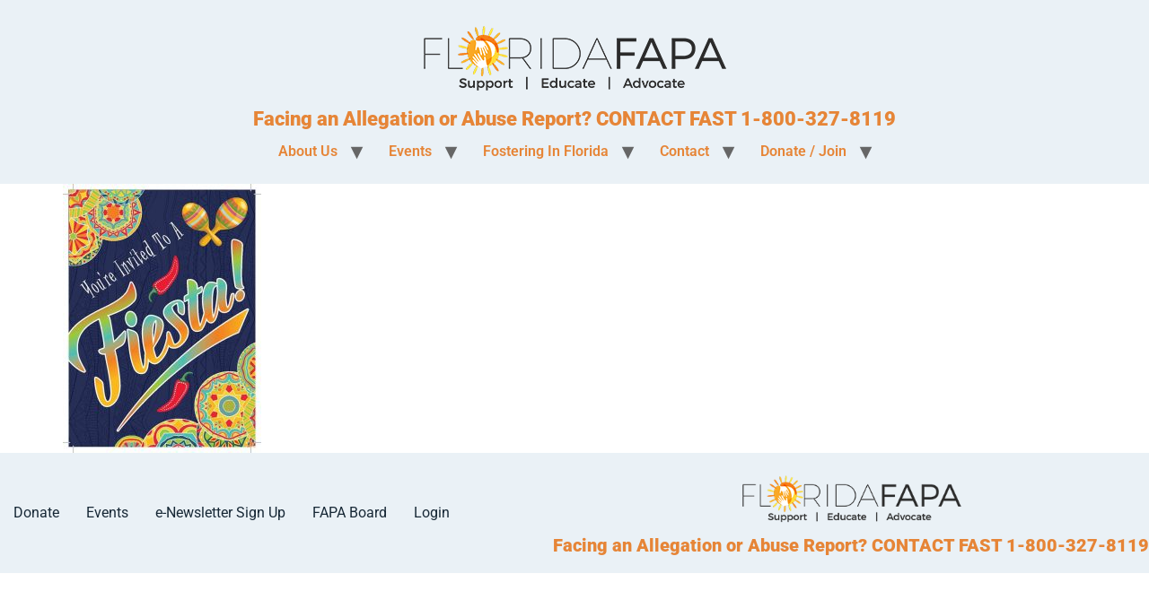

--- FILE ---
content_type: text/html; charset=UTF-8
request_url: https://floridafapa.org/facebook_event_1856165288041365/
body_size: 9609
content:
<!doctype html>
<html lang="en">
<head>
	<meta charset="UTF-8">
	<meta name="viewport" content="width=device-width, initial-scale=1">
	<link rel="profile" href="https://gmpg.org/xfn/11">
	<title>facebook_event_1856165288041365 &#8211; FloridaFAPA.org</title>
<meta name='robots' content='max-image-preview:large' />
		<style>img:is([sizes="auto" i], [sizes^="auto," i]) { contain-intrinsic-size: 3000px 1500px }</style>
		<link rel="alternate" type="application/rss+xml" title="FloridaFAPA.org &raquo; Feed" href="https://floridafapa.org/feed/" />
<link rel="alternate" type="application/rss+xml" title="FloridaFAPA.org &raquo; Comments Feed" href="https://floridafapa.org/comments/feed/" />
<link rel="alternate" type="text/calendar" title="FloridaFAPA.org &raquo; iCal Feed" href="https://floridafapa.org/cal/?ical=1" />
		<style>
			.lazyload,
			.lazyloading {
				max-width: 100%;
			}
		</style>
		<script>
window._wpemojiSettings = {"baseUrl":"https:\/\/s.w.org\/images\/core\/emoji\/15.0.3\/72x72\/","ext":".png","svgUrl":"https:\/\/s.w.org\/images\/core\/emoji\/15.0.3\/svg\/","svgExt":".svg","source":{"concatemoji":"https:\/\/floridafapa.org\/wp-includes\/js\/wp-emoji-release.min.js?ver=6.6.4"}};
/*! This file is auto-generated */
!function(i,n){var o,s,e;function c(e){try{var t={supportTests:e,timestamp:(new Date).valueOf()};sessionStorage.setItem(o,JSON.stringify(t))}catch(e){}}function p(e,t,n){e.clearRect(0,0,e.canvas.width,e.canvas.height),e.fillText(t,0,0);var t=new Uint32Array(e.getImageData(0,0,e.canvas.width,e.canvas.height).data),r=(e.clearRect(0,0,e.canvas.width,e.canvas.height),e.fillText(n,0,0),new Uint32Array(e.getImageData(0,0,e.canvas.width,e.canvas.height).data));return t.every(function(e,t){return e===r[t]})}function u(e,t,n){switch(t){case"flag":return n(e,"\ud83c\udff3\ufe0f\u200d\u26a7\ufe0f","\ud83c\udff3\ufe0f\u200b\u26a7\ufe0f")?!1:!n(e,"\ud83c\uddfa\ud83c\uddf3","\ud83c\uddfa\u200b\ud83c\uddf3")&&!n(e,"\ud83c\udff4\udb40\udc67\udb40\udc62\udb40\udc65\udb40\udc6e\udb40\udc67\udb40\udc7f","\ud83c\udff4\u200b\udb40\udc67\u200b\udb40\udc62\u200b\udb40\udc65\u200b\udb40\udc6e\u200b\udb40\udc67\u200b\udb40\udc7f");case"emoji":return!n(e,"\ud83d\udc26\u200d\u2b1b","\ud83d\udc26\u200b\u2b1b")}return!1}function f(e,t,n){var r="undefined"!=typeof WorkerGlobalScope&&self instanceof WorkerGlobalScope?new OffscreenCanvas(300,150):i.createElement("canvas"),a=r.getContext("2d",{willReadFrequently:!0}),o=(a.textBaseline="top",a.font="600 32px Arial",{});return e.forEach(function(e){o[e]=t(a,e,n)}),o}function t(e){var t=i.createElement("script");t.src=e,t.defer=!0,i.head.appendChild(t)}"undefined"!=typeof Promise&&(o="wpEmojiSettingsSupports",s=["flag","emoji"],n.supports={everything:!0,everythingExceptFlag:!0},e=new Promise(function(e){i.addEventListener("DOMContentLoaded",e,{once:!0})}),new Promise(function(t){var n=function(){try{var e=JSON.parse(sessionStorage.getItem(o));if("object"==typeof e&&"number"==typeof e.timestamp&&(new Date).valueOf()<e.timestamp+604800&&"object"==typeof e.supportTests)return e.supportTests}catch(e){}return null}();if(!n){if("undefined"!=typeof Worker&&"undefined"!=typeof OffscreenCanvas&&"undefined"!=typeof URL&&URL.createObjectURL&&"undefined"!=typeof Blob)try{var e="postMessage("+f.toString()+"("+[JSON.stringify(s),u.toString(),p.toString()].join(",")+"));",r=new Blob([e],{type:"text/javascript"}),a=new Worker(URL.createObjectURL(r),{name:"wpTestEmojiSupports"});return void(a.onmessage=function(e){c(n=e.data),a.terminate(),t(n)})}catch(e){}c(n=f(s,u,p))}t(n)}).then(function(e){for(var t in e)n.supports[t]=e[t],n.supports.everything=n.supports.everything&&n.supports[t],"flag"!==t&&(n.supports.everythingExceptFlag=n.supports.everythingExceptFlag&&n.supports[t]);n.supports.everythingExceptFlag=n.supports.everythingExceptFlag&&!n.supports.flag,n.DOMReady=!1,n.readyCallback=function(){n.DOMReady=!0}}).then(function(){return e}).then(function(){var e;n.supports.everything||(n.readyCallback(),(e=n.source||{}).concatemoji?t(e.concatemoji):e.wpemoji&&e.twemoji&&(t(e.twemoji),t(e.wpemoji)))}))}((window,document),window._wpemojiSettings);
</script>
<style id='wp-emoji-styles-inline-css'>

	img.wp-smiley, img.emoji {
		display: inline !important;
		border: none !important;
		box-shadow: none !important;
		height: 1em !important;
		width: 1em !important;
		margin: 0 0.07em !important;
		vertical-align: -0.1em !important;
		background: none !important;
		padding: 0 !important;
	}
</style>
<link rel='stylesheet' id='wp-block-library-css' href='https://floridafapa.org/wp-includes/css/dist/block-library/style.min.css?ver=6.6.4' media='all' />
<link rel='stylesheet' id='gdm-gutenberg-block-backend-js-css' href='https://floridafapa.org/wp-content/plugins/google-drive-embedder/css/gdm-blocks.css?ver=5.3.0' media='all' />
<style id='global-styles-inline-css'>
:root{--wp--preset--aspect-ratio--square: 1;--wp--preset--aspect-ratio--4-3: 4/3;--wp--preset--aspect-ratio--3-4: 3/4;--wp--preset--aspect-ratio--3-2: 3/2;--wp--preset--aspect-ratio--2-3: 2/3;--wp--preset--aspect-ratio--16-9: 16/9;--wp--preset--aspect-ratio--9-16: 9/16;--wp--preset--color--black: #000000;--wp--preset--color--cyan-bluish-gray: #abb8c3;--wp--preset--color--white: #ffffff;--wp--preset--color--pale-pink: #f78da7;--wp--preset--color--vivid-red: #cf2e2e;--wp--preset--color--luminous-vivid-orange: #ff6900;--wp--preset--color--luminous-vivid-amber: #fcb900;--wp--preset--color--light-green-cyan: #7bdcb5;--wp--preset--color--vivid-green-cyan: #00d084;--wp--preset--color--pale-cyan-blue: #8ed1fc;--wp--preset--color--vivid-cyan-blue: #0693e3;--wp--preset--color--vivid-purple: #9b51e0;--wp--preset--gradient--vivid-cyan-blue-to-vivid-purple: linear-gradient(135deg,rgba(6,147,227,1) 0%,rgb(155,81,224) 100%);--wp--preset--gradient--light-green-cyan-to-vivid-green-cyan: linear-gradient(135deg,rgb(122,220,180) 0%,rgb(0,208,130) 100%);--wp--preset--gradient--luminous-vivid-amber-to-luminous-vivid-orange: linear-gradient(135deg,rgba(252,185,0,1) 0%,rgba(255,105,0,1) 100%);--wp--preset--gradient--luminous-vivid-orange-to-vivid-red: linear-gradient(135deg,rgba(255,105,0,1) 0%,rgb(207,46,46) 100%);--wp--preset--gradient--very-light-gray-to-cyan-bluish-gray: linear-gradient(135deg,rgb(238,238,238) 0%,rgb(169,184,195) 100%);--wp--preset--gradient--cool-to-warm-spectrum: linear-gradient(135deg,rgb(74,234,220) 0%,rgb(151,120,209) 20%,rgb(207,42,186) 40%,rgb(238,44,130) 60%,rgb(251,105,98) 80%,rgb(254,248,76) 100%);--wp--preset--gradient--blush-light-purple: linear-gradient(135deg,rgb(255,206,236) 0%,rgb(152,150,240) 100%);--wp--preset--gradient--blush-bordeaux: linear-gradient(135deg,rgb(254,205,165) 0%,rgb(254,45,45) 50%,rgb(107,0,62) 100%);--wp--preset--gradient--luminous-dusk: linear-gradient(135deg,rgb(255,203,112) 0%,rgb(199,81,192) 50%,rgb(65,88,208) 100%);--wp--preset--gradient--pale-ocean: linear-gradient(135deg,rgb(255,245,203) 0%,rgb(182,227,212) 50%,rgb(51,167,181) 100%);--wp--preset--gradient--electric-grass: linear-gradient(135deg,rgb(202,248,128) 0%,rgb(113,206,126) 100%);--wp--preset--gradient--midnight: linear-gradient(135deg,rgb(2,3,129) 0%,rgb(40,116,252) 100%);--wp--preset--font-size--small: 13px;--wp--preset--font-size--medium: 20px;--wp--preset--font-size--large: 36px;--wp--preset--font-size--x-large: 42px;--wp--preset--spacing--20: 0.44rem;--wp--preset--spacing--30: 0.67rem;--wp--preset--spacing--40: 1rem;--wp--preset--spacing--50: 1.5rem;--wp--preset--spacing--60: 2.25rem;--wp--preset--spacing--70: 3.38rem;--wp--preset--spacing--80: 5.06rem;--wp--preset--shadow--natural: 6px 6px 9px rgba(0, 0, 0, 0.2);--wp--preset--shadow--deep: 12px 12px 50px rgba(0, 0, 0, 0.4);--wp--preset--shadow--sharp: 6px 6px 0px rgba(0, 0, 0, 0.2);--wp--preset--shadow--outlined: 6px 6px 0px -3px rgba(255, 255, 255, 1), 6px 6px rgba(0, 0, 0, 1);--wp--preset--shadow--crisp: 6px 6px 0px rgba(0, 0, 0, 1);}:root { --wp--style--global--content-size: 800px;--wp--style--global--wide-size: 1200px; }:where(body) { margin: 0; }.wp-site-blocks > .alignleft { float: left; margin-right: 2em; }.wp-site-blocks > .alignright { float: right; margin-left: 2em; }.wp-site-blocks > .aligncenter { justify-content: center; margin-left: auto; margin-right: auto; }:where(.wp-site-blocks) > * { margin-block-start: 24px; margin-block-end: 0; }:where(.wp-site-blocks) > :first-child { margin-block-start: 0; }:where(.wp-site-blocks) > :last-child { margin-block-end: 0; }:root { --wp--style--block-gap: 24px; }:root :where(.is-layout-flow) > :first-child{margin-block-start: 0;}:root :where(.is-layout-flow) > :last-child{margin-block-end: 0;}:root :where(.is-layout-flow) > *{margin-block-start: 24px;margin-block-end: 0;}:root :where(.is-layout-constrained) > :first-child{margin-block-start: 0;}:root :where(.is-layout-constrained) > :last-child{margin-block-end: 0;}:root :where(.is-layout-constrained) > *{margin-block-start: 24px;margin-block-end: 0;}:root :where(.is-layout-flex){gap: 24px;}:root :where(.is-layout-grid){gap: 24px;}.is-layout-flow > .alignleft{float: left;margin-inline-start: 0;margin-inline-end: 2em;}.is-layout-flow > .alignright{float: right;margin-inline-start: 2em;margin-inline-end: 0;}.is-layout-flow > .aligncenter{margin-left: auto !important;margin-right: auto !important;}.is-layout-constrained > .alignleft{float: left;margin-inline-start: 0;margin-inline-end: 2em;}.is-layout-constrained > .alignright{float: right;margin-inline-start: 2em;margin-inline-end: 0;}.is-layout-constrained > .aligncenter{margin-left: auto !important;margin-right: auto !important;}.is-layout-constrained > :where(:not(.alignleft):not(.alignright):not(.alignfull)){max-width: var(--wp--style--global--content-size);margin-left: auto !important;margin-right: auto !important;}.is-layout-constrained > .alignwide{max-width: var(--wp--style--global--wide-size);}body .is-layout-flex{display: flex;}.is-layout-flex{flex-wrap: wrap;align-items: center;}.is-layout-flex > :is(*, div){margin: 0;}body .is-layout-grid{display: grid;}.is-layout-grid > :is(*, div){margin: 0;}body{padding-top: 0px;padding-right: 0px;padding-bottom: 0px;padding-left: 0px;}a:where(:not(.wp-element-button)){text-decoration: underline;}:root :where(.wp-element-button, .wp-block-button__link){background-color: #32373c;border-width: 0;color: #fff;font-family: inherit;font-size: inherit;line-height: inherit;padding: calc(0.667em + 2px) calc(1.333em + 2px);text-decoration: none;}.has-black-color{color: var(--wp--preset--color--black) !important;}.has-cyan-bluish-gray-color{color: var(--wp--preset--color--cyan-bluish-gray) !important;}.has-white-color{color: var(--wp--preset--color--white) !important;}.has-pale-pink-color{color: var(--wp--preset--color--pale-pink) !important;}.has-vivid-red-color{color: var(--wp--preset--color--vivid-red) !important;}.has-luminous-vivid-orange-color{color: var(--wp--preset--color--luminous-vivid-orange) !important;}.has-luminous-vivid-amber-color{color: var(--wp--preset--color--luminous-vivid-amber) !important;}.has-light-green-cyan-color{color: var(--wp--preset--color--light-green-cyan) !important;}.has-vivid-green-cyan-color{color: var(--wp--preset--color--vivid-green-cyan) !important;}.has-pale-cyan-blue-color{color: var(--wp--preset--color--pale-cyan-blue) !important;}.has-vivid-cyan-blue-color{color: var(--wp--preset--color--vivid-cyan-blue) !important;}.has-vivid-purple-color{color: var(--wp--preset--color--vivid-purple) !important;}.has-black-background-color{background-color: var(--wp--preset--color--black) !important;}.has-cyan-bluish-gray-background-color{background-color: var(--wp--preset--color--cyan-bluish-gray) !important;}.has-white-background-color{background-color: var(--wp--preset--color--white) !important;}.has-pale-pink-background-color{background-color: var(--wp--preset--color--pale-pink) !important;}.has-vivid-red-background-color{background-color: var(--wp--preset--color--vivid-red) !important;}.has-luminous-vivid-orange-background-color{background-color: var(--wp--preset--color--luminous-vivid-orange) !important;}.has-luminous-vivid-amber-background-color{background-color: var(--wp--preset--color--luminous-vivid-amber) !important;}.has-light-green-cyan-background-color{background-color: var(--wp--preset--color--light-green-cyan) !important;}.has-vivid-green-cyan-background-color{background-color: var(--wp--preset--color--vivid-green-cyan) !important;}.has-pale-cyan-blue-background-color{background-color: var(--wp--preset--color--pale-cyan-blue) !important;}.has-vivid-cyan-blue-background-color{background-color: var(--wp--preset--color--vivid-cyan-blue) !important;}.has-vivid-purple-background-color{background-color: var(--wp--preset--color--vivid-purple) !important;}.has-black-border-color{border-color: var(--wp--preset--color--black) !important;}.has-cyan-bluish-gray-border-color{border-color: var(--wp--preset--color--cyan-bluish-gray) !important;}.has-white-border-color{border-color: var(--wp--preset--color--white) !important;}.has-pale-pink-border-color{border-color: var(--wp--preset--color--pale-pink) !important;}.has-vivid-red-border-color{border-color: var(--wp--preset--color--vivid-red) !important;}.has-luminous-vivid-orange-border-color{border-color: var(--wp--preset--color--luminous-vivid-orange) !important;}.has-luminous-vivid-amber-border-color{border-color: var(--wp--preset--color--luminous-vivid-amber) !important;}.has-light-green-cyan-border-color{border-color: var(--wp--preset--color--light-green-cyan) !important;}.has-vivid-green-cyan-border-color{border-color: var(--wp--preset--color--vivid-green-cyan) !important;}.has-pale-cyan-blue-border-color{border-color: var(--wp--preset--color--pale-cyan-blue) !important;}.has-vivid-cyan-blue-border-color{border-color: var(--wp--preset--color--vivid-cyan-blue) !important;}.has-vivid-purple-border-color{border-color: var(--wp--preset--color--vivid-purple) !important;}.has-vivid-cyan-blue-to-vivid-purple-gradient-background{background: var(--wp--preset--gradient--vivid-cyan-blue-to-vivid-purple) !important;}.has-light-green-cyan-to-vivid-green-cyan-gradient-background{background: var(--wp--preset--gradient--light-green-cyan-to-vivid-green-cyan) !important;}.has-luminous-vivid-amber-to-luminous-vivid-orange-gradient-background{background: var(--wp--preset--gradient--luminous-vivid-amber-to-luminous-vivid-orange) !important;}.has-luminous-vivid-orange-to-vivid-red-gradient-background{background: var(--wp--preset--gradient--luminous-vivid-orange-to-vivid-red) !important;}.has-very-light-gray-to-cyan-bluish-gray-gradient-background{background: var(--wp--preset--gradient--very-light-gray-to-cyan-bluish-gray) !important;}.has-cool-to-warm-spectrum-gradient-background{background: var(--wp--preset--gradient--cool-to-warm-spectrum) !important;}.has-blush-light-purple-gradient-background{background: var(--wp--preset--gradient--blush-light-purple) !important;}.has-blush-bordeaux-gradient-background{background: var(--wp--preset--gradient--blush-bordeaux) !important;}.has-luminous-dusk-gradient-background{background: var(--wp--preset--gradient--luminous-dusk) !important;}.has-pale-ocean-gradient-background{background: var(--wp--preset--gradient--pale-ocean) !important;}.has-electric-grass-gradient-background{background: var(--wp--preset--gradient--electric-grass) !important;}.has-midnight-gradient-background{background: var(--wp--preset--gradient--midnight) !important;}.has-small-font-size{font-size: var(--wp--preset--font-size--small) !important;}.has-medium-font-size{font-size: var(--wp--preset--font-size--medium) !important;}.has-large-font-size{font-size: var(--wp--preset--font-size--large) !important;}.has-x-large-font-size{font-size: var(--wp--preset--font-size--x-large) !important;}
:root :where(.wp-block-pullquote){font-size: 1.5em;line-height: 1.6;}
</style>
<link rel='stylesheet' id='ctct_form_styles-css' href='https://floridafapa.org/wp-content/plugins/constant-contact-forms/assets/css/style.css?ver=2.16.0' media='all' />
<link rel='stylesheet' id='contact-form-7-css' href='https://floridafapa.org/wp-content/plugins/contact-form-7/includes/css/styles.css?ver=6.0.6' media='all' />
<link rel='stylesheet' id='tribe-events-v2-single-skeleton-css' href='https://floridafapa.org/wp-content/plugins/the-events-calendar/build/css/tribe-events-single-skeleton.css?ver=6.15.13.1' media='all' />
<link rel='stylesheet' id='tribe-events-v2-single-skeleton-full-css' href='https://floridafapa.org/wp-content/plugins/the-events-calendar/build/css/tribe-events-single-full.css?ver=6.15.13.1' media='all' />
<link rel='stylesheet' id='tec-events-elementor-widgets-base-styles-css' href='https://floridafapa.org/wp-content/plugins/the-events-calendar/build/css/integrations/plugins/elementor/widgets/widget-base.css?ver=6.15.13.1' media='all' />
<link rel='stylesheet' id='wacm-style-css' href='https://floridafapa.org/wp-content/plugins/announcement-notice/assets/css/style.css?ver=1.2.4' media='all' />
<link rel='stylesheet' id='hello-elementor-css' href='https://floridafapa.org/wp-content/themes/hello-elementor/assets/css/reset.css?ver=3.4.6' media='all' />
<link rel='stylesheet' id='hello-elementor-theme-style-css' href='https://floridafapa.org/wp-content/themes/hello-elementor/assets/css/theme.css?ver=3.4.6' media='all' />
<link rel='stylesheet' id='hello-elementor-header-footer-css' href='https://floridafapa.org/wp-content/themes/hello-elementor/assets/css/header-footer.css?ver=3.4.6' media='all' />
<link rel='stylesheet' id='elementor-frontend-css' href='https://floridafapa.org/wp-content/plugins/elementor/assets/css/frontend.min.css?ver=3.34.2' media='all' />
<link rel='stylesheet' id='elementor-post-16373-css' href='https://floridafapa.org/wp-content/uploads/elementor/css/post-16373.css?ver=1769175513' media='all' />
<link rel='stylesheet' id='rt-team-css-css' href='https://floridafapa.org/wp-content/plugins/tlp-team/assets/css/tlpteam.css?ver=5.0.13' media='all' />
<link rel='stylesheet' id='tlp-el-team-css-css' href='https://floridafapa.org/wp-content/plugins/tlp-team/assets/css/tlp-el-team.min.css?ver=5.0.13' media='all' />
<link rel='stylesheet' id='eael-general-css' href='https://floridafapa.org/wp-content/plugins/essential-addons-for-elementor-lite/assets/front-end/css/view/general.min.css?ver=6.5.8' media='all' />
<link rel='stylesheet' id='wpr-text-animations-css-css' href='https://floridafapa.org/wp-content/plugins/royal-elementor-addons/assets/css/lib/animations/text-animations.min.css?ver=1.7.1046' media='all' />
<link rel='stylesheet' id='wpr-addons-css-css' href='https://floridafapa.org/wp-content/plugins/royal-elementor-addons/assets/css/frontend.min.css?ver=1.7.1046' media='all' />
<link rel='stylesheet' id='font-awesome-5-all-css' href='https://floridafapa.org/wp-content/plugins/elementor/assets/lib/font-awesome/css/all.min.css?ver=6.5.8' media='all' />
<link rel='stylesheet' id='elementor-gf-local-roboto-css' href='https://floridafapa.org/wp-content/uploads/elementor/google-fonts/css/roboto.css?ver=1742218675' media='all' />
<link rel='stylesheet' id='elementor-gf-local-robotoslab-css' href='https://floridafapa.org/wp-content/uploads/elementor/google-fonts/css/robotoslab.css?ver=1742218679' media='all' />
<!--n2css--><!--n2js--><script data-cfasync="false" src="https://floridafapa.org/wp-includes/js/jquery/jquery.min.js?ver=3.7.1" id="jquery-core-js"></script>
<script data-cfasync="false" src="https://floridafapa.org/wp-includes/js/jquery/jquery-migrate.min.js?ver=3.4.1" id="jquery-migrate-js"></script>
<script src="https://floridafapa.org/wp-content/plugins/elementor-pro/assets/js/page-transitions.min.js?ver=3.33.2" id="page-transitions-js"></script>
<link rel="https://api.w.org/" href="https://floridafapa.org/wp-json/" /><link rel="alternate" title="JSON" type="application/json" href="https://floridafapa.org/wp-json/wp/v2/media/4099" /><link rel="EditURI" type="application/rsd+xml" title="RSD" href="https://floridafapa.org/xmlrpc.php?rsd" />
<meta name="generator" content="WordPress 6.6.4" />
<link rel='shortlink' href='https://floridafapa.org/?p=4099' />
<link rel="alternate" title="oEmbed (JSON)" type="application/json+oembed" href="https://floridafapa.org/wp-json/oembed/1.0/embed?url=https%3A%2F%2Ffloridafapa.org%2Ffacebook_event_1856165288041365%2F" />
<link rel="alternate" title="oEmbed (XML)" type="text/xml+oembed" href="https://floridafapa.org/wp-json/oembed/1.0/embed?url=https%3A%2F%2Ffloridafapa.org%2Ffacebook_event_1856165288041365%2F&#038;format=xml" />
<meta name="et-api-version" content="v1"><meta name="et-api-origin" content="https://floridafapa.org"><link rel="https://theeventscalendar.com/" href="https://floridafapa.org/wp-json/tribe/tickets/v1/" /><meta name="tec-api-version" content="v1"><meta name="tec-api-origin" content="https://floridafapa.org"><link rel="alternate" href="https://floridafapa.org/wp-json/tribe/events/v1/" />

<!-- Styles generated by Posts in Sidebar plugin -->
<style type="text/css">
p {
    margin: 0;
    padding: 0;
}
</style>
<!-- / Styles generated by Posts in Sidebar plugin -->

		<script>
			document.documentElement.className = document.documentElement.className.replace('no-js', 'js');
		</script>
				<style>
			.no-js img.lazyload {
				display: none;
			}

			figure.wp-block-image img.lazyloading {
				min-width: 150px;
			}

			.lazyload,
			.lazyloading {
				--smush-placeholder-width: 100px;
				--smush-placeholder-aspect-ratio: 1/1;
				width: var(--smush-image-width, var(--smush-placeholder-width)) !important;
				aspect-ratio: var(--smush-image-aspect-ratio, var(--smush-placeholder-aspect-ratio)) !important;
			}

						.lazyload, .lazyloading {
				opacity: 0;
			}

			.lazyloaded {
				opacity: 1;
				transition: opacity 400ms;
				transition-delay: 0ms;
			}

					</style>
		<meta name="generator" content="Elementor 3.34.2; features: additional_custom_breakpoints; settings: css_print_method-external, google_font-enabled, font_display-swap">
			<style>
				.e-con.e-parent:nth-of-type(n+4):not(.e-lazyloaded):not(.e-no-lazyload),
				.e-con.e-parent:nth-of-type(n+4):not(.e-lazyloaded):not(.e-no-lazyload) * {
					background-image: none !important;
				}
				@media screen and (max-height: 1024px) {
					.e-con.e-parent:nth-of-type(n+3):not(.e-lazyloaded):not(.e-no-lazyload),
					.e-con.e-parent:nth-of-type(n+3):not(.e-lazyloaded):not(.e-no-lazyload) * {
						background-image: none !important;
					}
				}
				@media screen and (max-height: 640px) {
					.e-con.e-parent:nth-of-type(n+2):not(.e-lazyloaded):not(.e-no-lazyload),
					.e-con.e-parent:nth-of-type(n+2):not(.e-lazyloaded):not(.e-no-lazyload) * {
						background-image: none !important;
					}
				}
			</style>
			<link rel="icon" href="https://floridafapa.org/wp-content/uploads/2018/06/sun-favicon-100x100.png" sizes="32x32" />
<link rel="icon" href="https://floridafapa.org/wp-content/uploads/2018/06/sun-favicon-200x200.png" sizes="192x192" />
<link rel="apple-touch-icon" href="https://floridafapa.org/wp-content/uploads/2018/06/sun-favicon-200x200.png" />
<meta name="msapplication-TileImage" content="https://floridafapa.org/wp-content/uploads/2018/06/sun-favicon-300x300.png" />
<style id="wpr_lightbox_styles">
				.lg-backdrop {
					background-color: rgba(0,0,0,0.6) !important;
				}
				.lg-toolbar,
				.lg-dropdown {
					background-color: rgba(0,0,0,0.8) !important;
				}
				.lg-dropdown:after {
					border-bottom-color: rgba(0,0,0,0.8) !important;
				}
				.lg-sub-html {
					background-color: rgba(0,0,0,0.8) !important;
				}
				.lg-thumb-outer,
				.lg-progress-bar {
					background-color: #444444 !important;
				}
				.lg-progress {
					background-color: #a90707 !important;
				}
				.lg-icon {
					color: #efefef !important;
					font-size: 20px !important;
				}
				.lg-icon.lg-toogle-thumb {
					font-size: 24px !important;
				}
				.lg-icon:hover,
				.lg-dropdown-text:hover {
					color: #ffffff !important;
				}
				.lg-sub-html,
				.lg-dropdown-text {
					color: #efefef !important;
					font-size: 14px !important;
				}
				#lg-counter {
					color: #efefef !important;
					font-size: 14px !important;
				}
				.lg-prev,
				.lg-next {
					font-size: 35px !important;
				}

				/* Defaults */
				.lg-icon {
				background-color: transparent !important;
				}

				#lg-counter {
				opacity: 0.9;
				}

				.lg-thumb-outer {
				padding: 0 10px;
				}

				.lg-thumb-item {
				border-radius: 0 !important;
				border: none !important;
				opacity: 0.5;
				}

				.lg-thumb-item.active {
					opacity: 1;
				}
	         </style></head>
<body class="attachment attachment-template-default single single-attachment postid-4099 attachmentid-4099 attachment-jpeg wp-custom-logo wp-embed-responsive tribe-no-js tec-no-tickets-on-recurring tec-no-rsvp-on-recurring ctct-hello-elementor hello-elementor-default elementor-default elementor-kit-16373 tribe-theme-hello-elementor">

		<e-page-transition class="e-page-transition--entering" exclude="^https\:\/\/floridafapa\.org\/wp\-admin\/">
					</e-page-transition>
		
<a class="skip-link screen-reader-text" href="#content">Skip to content</a>

<header id="site-header" class="site-header dynamic-header header-stacked header-full-width menu-dropdown-tablet">
	<div class="header-inner">
		<div class="site-branding show-logo">
							<div class="site-logo show">
					<a href="https://floridafapa.org/" class="custom-logo-link" rel="home"><img width="350" height="100" data-src="https://floridafapa.org/wp-content/uploads/2024/04/FAPA_SiteHeader.png" class="custom-logo lazyload" alt="FloridaFAPA.org" decoding="async" src="[data-uri]" style="--smush-placeholder-width: 350px; --smush-placeholder-aspect-ratio: 350/100;" /></a>				</div>
							<p class="site-description show">
					Facing an Allegation or Abuse Report? CONTACT FAST 1-800-327-8119				</p>
					</div>

					<nav class="site-navigation show" aria-label="Main menu">
				<ul id="menu-main-menu-bar" class="menu"><li id="menu-item-16880" class="menu-item menu-item-type-custom menu-item-object-custom menu-item-has-children menu-item-16880"><a>About Us</a>
<ul class="sub-menu">
	<li id="menu-item-121" class="menu-item menu-item-type-post_type menu-item-object-page menu-item-121"><a href="https://floridafapa.org/about-us/">About Us</a></li>
	<li id="menu-item-16394" class="menu-item menu-item-type-custom menu-item-object-custom menu-item-has-children menu-item-16394"><a>Documents</a>
	<ul class="sub-menu">
		<li id="menu-item-122" class="menu-item menu-item-type-post_type menu-item-object-page menu-item-122"><a href="https://floridafapa.org/about-us/bylaws/">Bylaws</a></li>
		<li id="menu-item-124" class="menu-item menu-item-type-post_type menu-item-object-page menu-item-124"><a href="https://floridafapa.org/about-us/policies-procedures/">Policies &#038; Procedures</a></li>
		<li id="menu-item-16647" class="menu-item menu-item-type-post_type menu-item-object-page menu-item-16647"><a href="https://floridafapa.org/elementor-16641/">Board Meeting Minutes</a></li>
		<li id="menu-item-3800" class="menu-item menu-item-type-post_type menu-item-object-page menu-item-3800"><a href="https://floridafapa.org/about-us/elections/">Elections</a></li>
		<li id="menu-item-1295" class="menu-item menu-item-type-post_type menu-item-object-page menu-item-1295"><a href="https://floridafapa.org/about-us/newsletters/">Newsletters</a></li>
		<li id="menu-item-123" class="menu-item menu-item-type-post_type menu-item-object-page menu-item-123"><a href="https://floridafapa.org/about-us/general-meeting-minutes/">General Meeting Minutes</a></li>
	</ul>
</li>
	<li id="menu-item-2814" class="menu-item menu-item-type-post_type menu-item-object-page menu-item-2814"><a href="https://floridafapa.org/sponsors-partners-and-cbc-members/">Sponsors &#038; Partners</a></li>
	<li id="menu-item-23769" class="menu-item menu-item-type-post_type menu-item-object-page menu-item-23769"><a href="https://floridafapa.org/meet-the-board/">Meet The Board</a></li>
</ul>
</li>
<li id="menu-item-2556" class="menu-item menu-item-type-custom menu-item-object-custom menu-item-has-children menu-item-2556"><a>Events</a>
<ul class="sub-menu">
	<li id="menu-item-2842" class="menu-item menu-item-type-custom menu-item-object-custom menu-item-2842"><a href="https://floridafapa.org/?post_type=tribe_events&#038;eventDisplay=month&#038;hide_subsequent_recurrences=1">Events Calendar</a></li>
	<li id="menu-item-24465" class="menu-item menu-item-type-post_type menu-item-object-page menu-item-24465"><a href="https://floridafapa.org/winter-mini-conference-2026/">Winter Mini Conference 2026</a></li>
	<li id="menu-item-24521" class="menu-item menu-item-type-post_type menu-item-object-page menu-item-24521"><a href="https://floridafapa.org/florida-fapa-2026-annual-education-conference/">Florida FAPA 2026 Annual Education Conference</a></li>
</ul>
</li>
<li id="menu-item-2849" class="menu-item menu-item-type-custom menu-item-object-custom menu-item-has-children menu-item-2849"><a>Fostering In Florida</a>
<ul class="sub-menu">
	<li id="menu-item-16399" class="menu-item menu-item-type-post_type menu-item-object-page menu-item-16399"><a href="https://floridafapa.org/become-a-foster-parent/">Become A Foster Parent</a></li>
	<li id="menu-item-16400" class="menu-item menu-item-type-post_type menu-item-object-page menu-item-16400"><a href="https://floridafapa.org/community-based-care/">Community Based Care</a></li>
	<li id="menu-item-133" class="menu-item menu-item-type-post_type menu-item-object-page menu-item-133"><a href="https://floridafapa.org/fast-allegation-support/">FAST – Allegation Support</a></li>
	<li id="menu-item-147" class="menu-item menu-item-type-post_type menu-item-object-page menu-item-147"><a href="https://floridafapa.org/nexgen-teens/">NexGen Teens</a></li>
	<li id="menu-item-16685" class="menu-item menu-item-type-post_type menu-item-object-page menu-item-16685"><a href="https://floridafapa.org/adoption-post-adoption-services/">Adoption &amp; Post Adoption Services</a></li>
	<li id="menu-item-16686" class="menu-item menu-item-type-post_type menu-item-object-page menu-item-16686"><a href="https://floridafapa.org/links/">Resources</a></li>
	<li id="menu-item-987" class="menu-item menu-item-type-post_type menu-item-object-page menu-item-987"><a href="https://floridafapa.org/join-floridafapa/">Join | Become A Member</a></li>
	<li id="menu-item-19063" class="menu-item menu-item-type-custom menu-item-object-custom menu-item-19063"><a href="https://ucf.qualtrics.com/jfe/form/SV_5inPbpFhXKolUG2">Foster Parent Survey: Social Connections&#8230;</a></li>
</ul>
</li>
<li id="menu-item-16881" class="menu-item menu-item-type-custom menu-item-object-custom menu-item-has-children menu-item-16881"><a>Contact</a>
<ul class="sub-menu">
	<li id="menu-item-125" class="menu-item menu-item-type-post_type menu-item-object-page menu-item-125"><a href="https://floridafapa.org/contact/">Contact</a></li>
	<li id="menu-item-24439" class="menu-item menu-item-type-custom menu-item-object-custom menu-item-24439"><a href="https://floridafapa.org/meet-the-board/">Find My Board Representative</a></li>
	<li id="menu-item-163" class="menu-item menu-item-type-post_type menu-item-object-page menu-item-163"><a href="https://floridafapa.org/contact/local-fapa/">Local Association Information</a></li>
</ul>
</li>
<li id="menu-item-16807" class="menu-item menu-item-type-post_type menu-item-object-page menu-item-has-children menu-item-16807"><a href="https://floridafapa.org/about-us/donate/">Donate / Join</a>
<ul class="sub-menu">
	<li id="menu-item-23901" class="menu-item menu-item-type-custom menu-item-object-custom menu-item-23901"><a href="https://floridafapa.org/about-us/donate/">Donations Page</a></li>
	<li id="menu-item-23899" class="menu-item menu-item-type-custom menu-item-object-custom menu-item-23899"><a href="https://givebutter.com/FLFapaMembership">Individual and Family Annual Membership</a></li>
	<li id="menu-item-23900" class="menu-item menu-item-type-custom menu-item-object-custom menu-item-23900"><a href="https://givebutter.com/FLFAPAOrganizationMemberships">Organization Memberships</a></li>
</ul>
</li>
</ul>			</nav>
							<div class="site-navigation-toggle-holder show">
				<button type="button" class="site-navigation-toggle" aria-label="Menu">
					<span class="site-navigation-toggle-icon" aria-hidden="true"></span>
				</button>
			</div>
			<nav class="site-navigation-dropdown show" aria-label="Mobile menu" aria-hidden="true" inert>
				<ul id="menu-main-menu-bar-1" class="menu"><li class="menu-item menu-item-type-custom menu-item-object-custom menu-item-has-children menu-item-16880"><a>About Us</a>
<ul class="sub-menu">
	<li class="menu-item menu-item-type-post_type menu-item-object-page menu-item-121"><a href="https://floridafapa.org/about-us/">About Us</a></li>
	<li class="menu-item menu-item-type-custom menu-item-object-custom menu-item-has-children menu-item-16394"><a>Documents</a>
	<ul class="sub-menu">
		<li class="menu-item menu-item-type-post_type menu-item-object-page menu-item-122"><a href="https://floridafapa.org/about-us/bylaws/">Bylaws</a></li>
		<li class="menu-item menu-item-type-post_type menu-item-object-page menu-item-124"><a href="https://floridafapa.org/about-us/policies-procedures/">Policies &#038; Procedures</a></li>
		<li class="menu-item menu-item-type-post_type menu-item-object-page menu-item-16647"><a href="https://floridafapa.org/elementor-16641/">Board Meeting Minutes</a></li>
		<li class="menu-item menu-item-type-post_type menu-item-object-page menu-item-3800"><a href="https://floridafapa.org/about-us/elections/">Elections</a></li>
		<li class="menu-item menu-item-type-post_type menu-item-object-page menu-item-1295"><a href="https://floridafapa.org/about-us/newsletters/">Newsletters</a></li>
		<li class="menu-item menu-item-type-post_type menu-item-object-page menu-item-123"><a href="https://floridafapa.org/about-us/general-meeting-minutes/">General Meeting Minutes</a></li>
	</ul>
</li>
	<li class="menu-item menu-item-type-post_type menu-item-object-page menu-item-2814"><a href="https://floridafapa.org/sponsors-partners-and-cbc-members/">Sponsors &#038; Partners</a></li>
	<li class="menu-item menu-item-type-post_type menu-item-object-page menu-item-23769"><a href="https://floridafapa.org/meet-the-board/">Meet The Board</a></li>
</ul>
</li>
<li class="menu-item menu-item-type-custom menu-item-object-custom menu-item-has-children menu-item-2556"><a>Events</a>
<ul class="sub-menu">
	<li class="menu-item menu-item-type-custom menu-item-object-custom menu-item-2842"><a href="https://floridafapa.org/?post_type=tribe_events&#038;eventDisplay=month&#038;hide_subsequent_recurrences=1">Events Calendar</a></li>
	<li class="menu-item menu-item-type-post_type menu-item-object-page menu-item-24465"><a href="https://floridafapa.org/winter-mini-conference-2026/">Winter Mini Conference 2026</a></li>
	<li class="menu-item menu-item-type-post_type menu-item-object-page menu-item-24521"><a href="https://floridafapa.org/florida-fapa-2026-annual-education-conference/">Florida FAPA 2026 Annual Education Conference</a></li>
</ul>
</li>
<li class="menu-item menu-item-type-custom menu-item-object-custom menu-item-has-children menu-item-2849"><a>Fostering In Florida</a>
<ul class="sub-menu">
	<li class="menu-item menu-item-type-post_type menu-item-object-page menu-item-16399"><a href="https://floridafapa.org/become-a-foster-parent/">Become A Foster Parent</a></li>
	<li class="menu-item menu-item-type-post_type menu-item-object-page menu-item-16400"><a href="https://floridafapa.org/community-based-care/">Community Based Care</a></li>
	<li class="menu-item menu-item-type-post_type menu-item-object-page menu-item-133"><a href="https://floridafapa.org/fast-allegation-support/">FAST – Allegation Support</a></li>
	<li class="menu-item menu-item-type-post_type menu-item-object-page menu-item-147"><a href="https://floridafapa.org/nexgen-teens/">NexGen Teens</a></li>
	<li class="menu-item menu-item-type-post_type menu-item-object-page menu-item-16685"><a href="https://floridafapa.org/adoption-post-adoption-services/">Adoption &amp; Post Adoption Services</a></li>
	<li class="menu-item menu-item-type-post_type menu-item-object-page menu-item-16686"><a href="https://floridafapa.org/links/">Resources</a></li>
	<li class="menu-item menu-item-type-post_type menu-item-object-page menu-item-987"><a href="https://floridafapa.org/join-floridafapa/">Join | Become A Member</a></li>
	<li class="menu-item menu-item-type-custom menu-item-object-custom menu-item-19063"><a href="https://ucf.qualtrics.com/jfe/form/SV_5inPbpFhXKolUG2">Foster Parent Survey: Social Connections&#8230;</a></li>
</ul>
</li>
<li class="menu-item menu-item-type-custom menu-item-object-custom menu-item-has-children menu-item-16881"><a>Contact</a>
<ul class="sub-menu">
	<li class="menu-item menu-item-type-post_type menu-item-object-page menu-item-125"><a href="https://floridafapa.org/contact/">Contact</a></li>
	<li class="menu-item menu-item-type-custom menu-item-object-custom menu-item-24439"><a href="https://floridafapa.org/meet-the-board/">Find My Board Representative</a></li>
	<li class="menu-item menu-item-type-post_type menu-item-object-page menu-item-163"><a href="https://floridafapa.org/contact/local-fapa/">Local Association Information</a></li>
</ul>
</li>
<li class="menu-item menu-item-type-post_type menu-item-object-page menu-item-has-children menu-item-16807"><a href="https://floridafapa.org/about-us/donate/">Donate / Join</a>
<ul class="sub-menu">
	<li class="menu-item menu-item-type-custom menu-item-object-custom menu-item-23901"><a href="https://floridafapa.org/about-us/donate/">Donations Page</a></li>
	<li class="menu-item menu-item-type-custom menu-item-object-custom menu-item-23899"><a href="https://givebutter.com/FLFapaMembership">Individual and Family Annual Membership</a></li>
	<li class="menu-item menu-item-type-custom menu-item-object-custom menu-item-23900"><a href="https://givebutter.com/FLFAPAOrganizationMemberships">Organization Memberships</a></li>
</ul>
</li>
</ul>			</nav>
			</div>
</header>

<main id="content" class="site-main post-4099 attachment type-attachment status-inherit hentry">

	
	<div class="page-content">
		<p class="attachment"><a href='https://floridafapa.org/wp-content/uploads/2017/06/facebook_event_1856165288041365.jpg'><img fetchpriority="high" decoding="async" width="221" height="300" src="https://floridafapa.org/wp-content/uploads/2017/06/facebook_event_1856165288041365-221x300.jpg" class="attachment-medium size-medium" alt="" srcset="https://floridafapa.org/wp-content/uploads/2017/06/facebook_event_1856165288041365-221x300.jpg 221w, https://floridafapa.org/wp-content/uploads/2017/06/facebook_event_1856165288041365-100x136.jpg 100w, https://floridafapa.org/wp-content/uploads/2017/06/facebook_event_1856165288041365-150x204.jpg 150w, https://floridafapa.org/wp-content/uploads/2017/06/facebook_event_1856165288041365-200x272.jpg 200w, https://floridafapa.org/wp-content/uploads/2017/06/facebook_event_1856165288041365-300x408.jpg 300w, https://floridafapa.org/wp-content/uploads/2017/06/facebook_event_1856165288041365-450x611.jpg 450w, https://floridafapa.org/wp-content/uploads/2017/06/facebook_event_1856165288041365.jpg 530w" sizes="(max-width: 221px) 100vw, 221px" /></a></p>

		
			</div>

	
</main>

	<footer id="site-footer" class="site-footer dynamic-footer footer-inverted">
	<div class="footer-inner">
		<div class="site-branding show-logo">
							<div class="site-logo show">
					<a href="https://floridafapa.org/" class="custom-logo-link" rel="home"><img width="350" height="100" data-src="https://floridafapa.org/wp-content/uploads/2024/04/FAPA_SiteHeader.png" class="custom-logo lazyload" alt="FloridaFAPA.org" decoding="async" src="[data-uri]" style="--smush-placeholder-width: 350px; --smush-placeholder-aspect-ratio: 350/100;" /></a>				</div>
							<p class="site-description show">
					Facing an Allegation or Abuse Report? CONTACT FAST 1-800-327-8119				</p>
					</div>

					<nav class="site-navigation show" aria-label="Footer menu">
				<ul id="menu-footer" class="menu"><li id="menu-item-180" class="menu-item menu-item-type-post_type menu-item-object-page menu-item-180"><a href="https://floridafapa.org/about-us/donate/">Donate</a></li>
<li id="menu-item-16397" class="menu-item menu-item-type-post_type menu-item-object-page menu-item-16397"><a href="https://floridafapa.org/events/">Events</a></li>
<li id="menu-item-16398" class="menu-item menu-item-type-post_type menu-item-object-page menu-item-16398"><a href="https://floridafapa.org/enewsletter/">e-Newsletter Sign Up</a></li>
<li id="menu-item-16679" class="menu-item menu-item-type-post_type menu-item-object-page menu-item-16679"><a href="https://floridafapa.org/fapa-board/">FAPA Board</a></li>
<li id="menu-item-192" class="menu-item menu-item-type-custom menu-item-object-custom menu-item-192"><a href="https://floridafapa.org/wp-admin">Login</a></li>
</ul>			</nav>
		
					<div class="copyright hide">
				<p>All rights reserved</p>
			</div>
			</div>
</footer>

		<script>
		( function ( body ) {
			'use strict';
			body.className = body.className.replace( /\btribe-no-js\b/, 'tribe-js' );
		} )( document.body );
		</script>
		<script> /* <![CDATA[ */var tribe_l10n_datatables = {"aria":{"sort_ascending":": activate to sort column ascending","sort_descending":": activate to sort column descending"},"length_menu":"Show _MENU_ entries","empty_table":"No data available in table","info":"Showing _START_ to _END_ of _TOTAL_ entries","info_empty":"Showing 0 to 0 of 0 entries","info_filtered":"(filtered from _MAX_ total entries)","zero_records":"No matching records found","search":"Search:","all_selected_text":"All items on this page were selected. ","select_all_link":"Select all pages","clear_selection":"Clear Selection.","pagination":{"all":"All","next":"Next","previous":"Previous"},"select":{"rows":{"0":"","_":": Selected %d rows","1":": Selected 1 row"}},"datepicker":{"dayNames":["Sunday","Monday","Tuesday","Wednesday","Thursday","Friday","Saturday"],"dayNamesShort":["Sun","Mon","Tue","Wed","Thu","Fri","Sat"],"dayNamesMin":["S","M","T","W","T","F","S"],"monthNames":["January","February","March","April","May","June","July","August","September","October","November","December"],"monthNamesShort":["January","February","March","April","May","June","July","August","September","October","November","December"],"monthNamesMin":["Jan","Feb","Mar","Apr","May","Jun","Jul","Aug","Sep","Oct","Nov","Dec"],"nextText":"Next","prevText":"Prev","currentText":"Today","closeText":"Done","today":"Today","clear":"Clear"},"registration_prompt":"There is unsaved attendee information. Are you sure you want to continue?"};/* ]]> */ </script>			<script>
				const lazyloadRunObserver = () => {
					const lazyloadBackgrounds = document.querySelectorAll( `.e-con.e-parent:not(.e-lazyloaded)` );
					const lazyloadBackgroundObserver = new IntersectionObserver( ( entries ) => {
						entries.forEach( ( entry ) => {
							if ( entry.isIntersecting ) {
								let lazyloadBackground = entry.target;
								if( lazyloadBackground ) {
									lazyloadBackground.classList.add( 'e-lazyloaded' );
								}
								lazyloadBackgroundObserver.unobserve( entry.target );
							}
						});
					}, { rootMargin: '200px 0px 200px 0px' } );
					lazyloadBackgrounds.forEach( ( lazyloadBackground ) => {
						lazyloadBackgroundObserver.observe( lazyloadBackground );
					} );
				};
				const events = [
					'DOMContentLoaded',
					'elementor/lazyload/observe',
				];
				events.forEach( ( event ) => {
					document.addEventListener( event, lazyloadRunObserver );
				} );
			</script>
			          <div class="wacm-main announcement-notice-wrapper"> 
                      </div>
      <script src="https://floridafapa.org/wp-content/plugins/the-events-calendar/common/build/js/user-agent.js?ver=da75d0bdea6dde3898df" id="tec-user-agent-js"></script>
<script src="https://floridafapa.org/wp-content/plugins/constant-contact-forms/assets/js/ctct-plugin-frontend.min.js?ver=2.16.0" id="ctct_frontend_forms-js"></script>
<script src="https://floridafapa.org/wp-includes/js/dist/hooks.min.js?ver=2810c76e705dd1a53b18" id="wp-hooks-js"></script>
<script src="https://floridafapa.org/wp-includes/js/dist/i18n.min.js?ver=5e580eb46a90c2b997e6" id="wp-i18n-js"></script>
<script id="wp-i18n-js-after">
wp.i18n.setLocaleData( { 'text direction\u0004ltr': [ 'ltr' ] } );
</script>
<script src="https://floridafapa.org/wp-content/plugins/contact-form-7/includes/swv/js/index.js?ver=6.0.6" id="swv-js"></script>
<script id="contact-form-7-js-before">
var wpcf7 = {
    "api": {
        "root": "https:\/\/floridafapa.org\/wp-json\/",
        "namespace": "contact-form-7\/v1"
    }
};
</script>
<script src="https://floridafapa.org/wp-content/plugins/contact-form-7/includes/js/index.js?ver=6.0.6" id="contact-form-7-js"></script>
<script src="https://floridafapa.org/wp-content/plugins/announcement-notice/assets/js/script.js?ver=1.2.4" id="wacm-script-js"></script>
<script src="https://floridafapa.org/wp-content/plugins/royal-elementor-addons/assets/js/lib/particles/particles.js?ver=3.0.6" id="wpr-particles-js"></script>
<script src="https://floridafapa.org/wp-content/plugins/royal-elementor-addons/assets/js/lib/jarallax/jarallax.min.js?ver=1.12.7" id="wpr-jarallax-js"></script>
<script src="https://floridafapa.org/wp-content/plugins/royal-elementor-addons/assets/js/lib/parallax/parallax.min.js?ver=1.0" id="wpr-parallax-hover-js"></script>
<script src="https://floridafapa.org/wp-content/themes/hello-elementor/assets/js/hello-frontend.js?ver=3.4.6" id="hello-theme-frontend-js"></script>
<script src="https://floridafapa.org/wp-content/plugins/elementor-pro/assets//lib/instant-page/instant-page.min.js?ver=3.33.2" id="instant-page-js"></script>
<script id="smush-lazy-load-js-before">
var smushLazyLoadOptions = {"autoResizingEnabled":false,"autoResizeOptions":{"precision":5,"skipAutoWidth":true}};
</script>
<script src="https://floridafapa.org/wp-content/plugins/wp-smushit/app/assets/js/smush-lazy-load.min.js?ver=3.23.2" id="smush-lazy-load-js"></script>
<script id="eael-general-js-extra">
var localize = {"ajaxurl":"https:\/\/floridafapa.org\/wp-admin\/admin-ajax.php","nonce":"73081915bc","i18n":{"added":"Added ","compare":"Compare","loading":"Loading..."},"eael_translate_text":{"required_text":"is a required field","invalid_text":"Invalid","billing_text":"Billing","shipping_text":"Shipping","fg_mfp_counter_text":"of"},"page_permalink":"https:\/\/floridafapa.org\/facebook_event_1856165288041365\/","cart_redirectition":"","cart_page_url":"","el_breakpoints":{"mobile":{"label":"Mobile Portrait","value":767,"default_value":767,"direction":"max","is_enabled":true},"mobile_extra":{"label":"Mobile Landscape","value":880,"default_value":880,"direction":"max","is_enabled":false},"tablet":{"label":"Tablet Portrait","value":1024,"default_value":1024,"direction":"max","is_enabled":true},"tablet_extra":{"label":"Tablet Landscape","value":1200,"default_value":1200,"direction":"max","is_enabled":false},"laptop":{"label":"Laptop","value":1366,"default_value":1366,"direction":"max","is_enabled":false},"widescreen":{"label":"Widescreen","value":2400,"default_value":2400,"direction":"min","is_enabled":false}}};
</script>
<script src="https://floridafapa.org/wp-content/plugins/essential-addons-for-elementor-lite/assets/front-end/js/view/general.min.js?ver=6.5.8" id="eael-general-js"></script>

</body>
<script>'undefined'=== typeof _trfq || (window._trfq = []);'undefined'=== typeof _trfd && (window._trfd=[]),_trfd.push({'tccl.baseHost':'secureserver.net'},{'ap':'cpbh-mt'},{'server':'p3plmcpnl495193'},{'dcenter':'p3'},{'cp_id':'4479367'},{'cp_cl':'8'}) // Monitoring performance to make your website faster. If you want to opt-out, please contact web hosting support.</script><script src='https://img1.wsimg.com/traffic-assets/js/tccl.min.js'></script></html>
